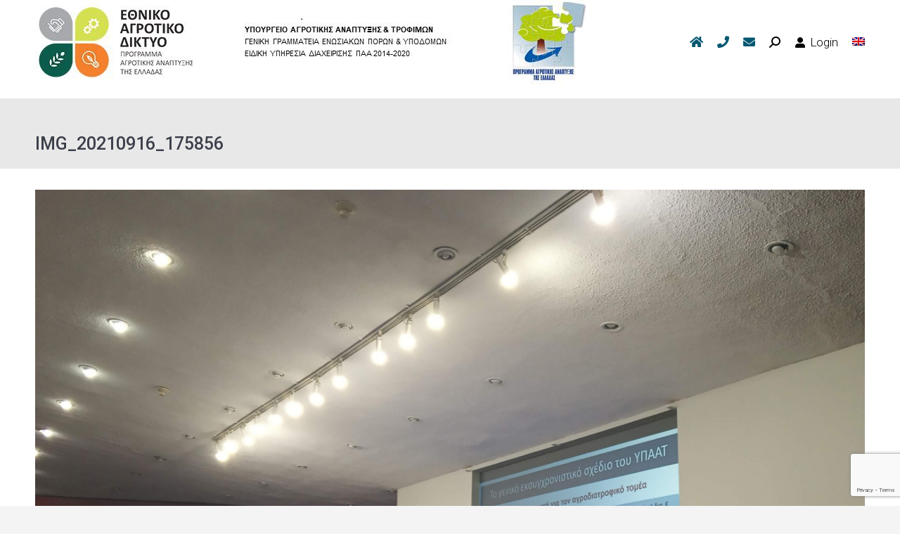

--- FILE ---
content_type: text/html; charset=utf-8
request_url: https://www.google.com/recaptcha/api2/anchor?ar=1&k=6LfI08QZAAAAANT--wY_UoPgBNZHJBXhQ4BOnAp2&co=aHR0cHM6Ly9lYWQuZ3I6NDQz&hl=en&v=PoyoqOPhxBO7pBk68S4YbpHZ&size=invisible&anchor-ms=20000&execute-ms=30000&cb=vw4k55md0oxv
body_size: 48709
content:
<!DOCTYPE HTML><html dir="ltr" lang="en"><head><meta http-equiv="Content-Type" content="text/html; charset=UTF-8">
<meta http-equiv="X-UA-Compatible" content="IE=edge">
<title>reCAPTCHA</title>
<style type="text/css">
/* cyrillic-ext */
@font-face {
  font-family: 'Roboto';
  font-style: normal;
  font-weight: 400;
  font-stretch: 100%;
  src: url(//fonts.gstatic.com/s/roboto/v48/KFO7CnqEu92Fr1ME7kSn66aGLdTylUAMa3GUBHMdazTgWw.woff2) format('woff2');
  unicode-range: U+0460-052F, U+1C80-1C8A, U+20B4, U+2DE0-2DFF, U+A640-A69F, U+FE2E-FE2F;
}
/* cyrillic */
@font-face {
  font-family: 'Roboto';
  font-style: normal;
  font-weight: 400;
  font-stretch: 100%;
  src: url(//fonts.gstatic.com/s/roboto/v48/KFO7CnqEu92Fr1ME7kSn66aGLdTylUAMa3iUBHMdazTgWw.woff2) format('woff2');
  unicode-range: U+0301, U+0400-045F, U+0490-0491, U+04B0-04B1, U+2116;
}
/* greek-ext */
@font-face {
  font-family: 'Roboto';
  font-style: normal;
  font-weight: 400;
  font-stretch: 100%;
  src: url(//fonts.gstatic.com/s/roboto/v48/KFO7CnqEu92Fr1ME7kSn66aGLdTylUAMa3CUBHMdazTgWw.woff2) format('woff2');
  unicode-range: U+1F00-1FFF;
}
/* greek */
@font-face {
  font-family: 'Roboto';
  font-style: normal;
  font-weight: 400;
  font-stretch: 100%;
  src: url(//fonts.gstatic.com/s/roboto/v48/KFO7CnqEu92Fr1ME7kSn66aGLdTylUAMa3-UBHMdazTgWw.woff2) format('woff2');
  unicode-range: U+0370-0377, U+037A-037F, U+0384-038A, U+038C, U+038E-03A1, U+03A3-03FF;
}
/* math */
@font-face {
  font-family: 'Roboto';
  font-style: normal;
  font-weight: 400;
  font-stretch: 100%;
  src: url(//fonts.gstatic.com/s/roboto/v48/KFO7CnqEu92Fr1ME7kSn66aGLdTylUAMawCUBHMdazTgWw.woff2) format('woff2');
  unicode-range: U+0302-0303, U+0305, U+0307-0308, U+0310, U+0312, U+0315, U+031A, U+0326-0327, U+032C, U+032F-0330, U+0332-0333, U+0338, U+033A, U+0346, U+034D, U+0391-03A1, U+03A3-03A9, U+03B1-03C9, U+03D1, U+03D5-03D6, U+03F0-03F1, U+03F4-03F5, U+2016-2017, U+2034-2038, U+203C, U+2040, U+2043, U+2047, U+2050, U+2057, U+205F, U+2070-2071, U+2074-208E, U+2090-209C, U+20D0-20DC, U+20E1, U+20E5-20EF, U+2100-2112, U+2114-2115, U+2117-2121, U+2123-214F, U+2190, U+2192, U+2194-21AE, U+21B0-21E5, U+21F1-21F2, U+21F4-2211, U+2213-2214, U+2216-22FF, U+2308-230B, U+2310, U+2319, U+231C-2321, U+2336-237A, U+237C, U+2395, U+239B-23B7, U+23D0, U+23DC-23E1, U+2474-2475, U+25AF, U+25B3, U+25B7, U+25BD, U+25C1, U+25CA, U+25CC, U+25FB, U+266D-266F, U+27C0-27FF, U+2900-2AFF, U+2B0E-2B11, U+2B30-2B4C, U+2BFE, U+3030, U+FF5B, U+FF5D, U+1D400-1D7FF, U+1EE00-1EEFF;
}
/* symbols */
@font-face {
  font-family: 'Roboto';
  font-style: normal;
  font-weight: 400;
  font-stretch: 100%;
  src: url(//fonts.gstatic.com/s/roboto/v48/KFO7CnqEu92Fr1ME7kSn66aGLdTylUAMaxKUBHMdazTgWw.woff2) format('woff2');
  unicode-range: U+0001-000C, U+000E-001F, U+007F-009F, U+20DD-20E0, U+20E2-20E4, U+2150-218F, U+2190, U+2192, U+2194-2199, U+21AF, U+21E6-21F0, U+21F3, U+2218-2219, U+2299, U+22C4-22C6, U+2300-243F, U+2440-244A, U+2460-24FF, U+25A0-27BF, U+2800-28FF, U+2921-2922, U+2981, U+29BF, U+29EB, U+2B00-2BFF, U+4DC0-4DFF, U+FFF9-FFFB, U+10140-1018E, U+10190-1019C, U+101A0, U+101D0-101FD, U+102E0-102FB, U+10E60-10E7E, U+1D2C0-1D2D3, U+1D2E0-1D37F, U+1F000-1F0FF, U+1F100-1F1AD, U+1F1E6-1F1FF, U+1F30D-1F30F, U+1F315, U+1F31C, U+1F31E, U+1F320-1F32C, U+1F336, U+1F378, U+1F37D, U+1F382, U+1F393-1F39F, U+1F3A7-1F3A8, U+1F3AC-1F3AF, U+1F3C2, U+1F3C4-1F3C6, U+1F3CA-1F3CE, U+1F3D4-1F3E0, U+1F3ED, U+1F3F1-1F3F3, U+1F3F5-1F3F7, U+1F408, U+1F415, U+1F41F, U+1F426, U+1F43F, U+1F441-1F442, U+1F444, U+1F446-1F449, U+1F44C-1F44E, U+1F453, U+1F46A, U+1F47D, U+1F4A3, U+1F4B0, U+1F4B3, U+1F4B9, U+1F4BB, U+1F4BF, U+1F4C8-1F4CB, U+1F4D6, U+1F4DA, U+1F4DF, U+1F4E3-1F4E6, U+1F4EA-1F4ED, U+1F4F7, U+1F4F9-1F4FB, U+1F4FD-1F4FE, U+1F503, U+1F507-1F50B, U+1F50D, U+1F512-1F513, U+1F53E-1F54A, U+1F54F-1F5FA, U+1F610, U+1F650-1F67F, U+1F687, U+1F68D, U+1F691, U+1F694, U+1F698, U+1F6AD, U+1F6B2, U+1F6B9-1F6BA, U+1F6BC, U+1F6C6-1F6CF, U+1F6D3-1F6D7, U+1F6E0-1F6EA, U+1F6F0-1F6F3, U+1F6F7-1F6FC, U+1F700-1F7FF, U+1F800-1F80B, U+1F810-1F847, U+1F850-1F859, U+1F860-1F887, U+1F890-1F8AD, U+1F8B0-1F8BB, U+1F8C0-1F8C1, U+1F900-1F90B, U+1F93B, U+1F946, U+1F984, U+1F996, U+1F9E9, U+1FA00-1FA6F, U+1FA70-1FA7C, U+1FA80-1FA89, U+1FA8F-1FAC6, U+1FACE-1FADC, U+1FADF-1FAE9, U+1FAF0-1FAF8, U+1FB00-1FBFF;
}
/* vietnamese */
@font-face {
  font-family: 'Roboto';
  font-style: normal;
  font-weight: 400;
  font-stretch: 100%;
  src: url(//fonts.gstatic.com/s/roboto/v48/KFO7CnqEu92Fr1ME7kSn66aGLdTylUAMa3OUBHMdazTgWw.woff2) format('woff2');
  unicode-range: U+0102-0103, U+0110-0111, U+0128-0129, U+0168-0169, U+01A0-01A1, U+01AF-01B0, U+0300-0301, U+0303-0304, U+0308-0309, U+0323, U+0329, U+1EA0-1EF9, U+20AB;
}
/* latin-ext */
@font-face {
  font-family: 'Roboto';
  font-style: normal;
  font-weight: 400;
  font-stretch: 100%;
  src: url(//fonts.gstatic.com/s/roboto/v48/KFO7CnqEu92Fr1ME7kSn66aGLdTylUAMa3KUBHMdazTgWw.woff2) format('woff2');
  unicode-range: U+0100-02BA, U+02BD-02C5, U+02C7-02CC, U+02CE-02D7, U+02DD-02FF, U+0304, U+0308, U+0329, U+1D00-1DBF, U+1E00-1E9F, U+1EF2-1EFF, U+2020, U+20A0-20AB, U+20AD-20C0, U+2113, U+2C60-2C7F, U+A720-A7FF;
}
/* latin */
@font-face {
  font-family: 'Roboto';
  font-style: normal;
  font-weight: 400;
  font-stretch: 100%;
  src: url(//fonts.gstatic.com/s/roboto/v48/KFO7CnqEu92Fr1ME7kSn66aGLdTylUAMa3yUBHMdazQ.woff2) format('woff2');
  unicode-range: U+0000-00FF, U+0131, U+0152-0153, U+02BB-02BC, U+02C6, U+02DA, U+02DC, U+0304, U+0308, U+0329, U+2000-206F, U+20AC, U+2122, U+2191, U+2193, U+2212, U+2215, U+FEFF, U+FFFD;
}
/* cyrillic-ext */
@font-face {
  font-family: 'Roboto';
  font-style: normal;
  font-weight: 500;
  font-stretch: 100%;
  src: url(//fonts.gstatic.com/s/roboto/v48/KFO7CnqEu92Fr1ME7kSn66aGLdTylUAMa3GUBHMdazTgWw.woff2) format('woff2');
  unicode-range: U+0460-052F, U+1C80-1C8A, U+20B4, U+2DE0-2DFF, U+A640-A69F, U+FE2E-FE2F;
}
/* cyrillic */
@font-face {
  font-family: 'Roboto';
  font-style: normal;
  font-weight: 500;
  font-stretch: 100%;
  src: url(//fonts.gstatic.com/s/roboto/v48/KFO7CnqEu92Fr1ME7kSn66aGLdTylUAMa3iUBHMdazTgWw.woff2) format('woff2');
  unicode-range: U+0301, U+0400-045F, U+0490-0491, U+04B0-04B1, U+2116;
}
/* greek-ext */
@font-face {
  font-family: 'Roboto';
  font-style: normal;
  font-weight: 500;
  font-stretch: 100%;
  src: url(//fonts.gstatic.com/s/roboto/v48/KFO7CnqEu92Fr1ME7kSn66aGLdTylUAMa3CUBHMdazTgWw.woff2) format('woff2');
  unicode-range: U+1F00-1FFF;
}
/* greek */
@font-face {
  font-family: 'Roboto';
  font-style: normal;
  font-weight: 500;
  font-stretch: 100%;
  src: url(//fonts.gstatic.com/s/roboto/v48/KFO7CnqEu92Fr1ME7kSn66aGLdTylUAMa3-UBHMdazTgWw.woff2) format('woff2');
  unicode-range: U+0370-0377, U+037A-037F, U+0384-038A, U+038C, U+038E-03A1, U+03A3-03FF;
}
/* math */
@font-face {
  font-family: 'Roboto';
  font-style: normal;
  font-weight: 500;
  font-stretch: 100%;
  src: url(//fonts.gstatic.com/s/roboto/v48/KFO7CnqEu92Fr1ME7kSn66aGLdTylUAMawCUBHMdazTgWw.woff2) format('woff2');
  unicode-range: U+0302-0303, U+0305, U+0307-0308, U+0310, U+0312, U+0315, U+031A, U+0326-0327, U+032C, U+032F-0330, U+0332-0333, U+0338, U+033A, U+0346, U+034D, U+0391-03A1, U+03A3-03A9, U+03B1-03C9, U+03D1, U+03D5-03D6, U+03F0-03F1, U+03F4-03F5, U+2016-2017, U+2034-2038, U+203C, U+2040, U+2043, U+2047, U+2050, U+2057, U+205F, U+2070-2071, U+2074-208E, U+2090-209C, U+20D0-20DC, U+20E1, U+20E5-20EF, U+2100-2112, U+2114-2115, U+2117-2121, U+2123-214F, U+2190, U+2192, U+2194-21AE, U+21B0-21E5, U+21F1-21F2, U+21F4-2211, U+2213-2214, U+2216-22FF, U+2308-230B, U+2310, U+2319, U+231C-2321, U+2336-237A, U+237C, U+2395, U+239B-23B7, U+23D0, U+23DC-23E1, U+2474-2475, U+25AF, U+25B3, U+25B7, U+25BD, U+25C1, U+25CA, U+25CC, U+25FB, U+266D-266F, U+27C0-27FF, U+2900-2AFF, U+2B0E-2B11, U+2B30-2B4C, U+2BFE, U+3030, U+FF5B, U+FF5D, U+1D400-1D7FF, U+1EE00-1EEFF;
}
/* symbols */
@font-face {
  font-family: 'Roboto';
  font-style: normal;
  font-weight: 500;
  font-stretch: 100%;
  src: url(//fonts.gstatic.com/s/roboto/v48/KFO7CnqEu92Fr1ME7kSn66aGLdTylUAMaxKUBHMdazTgWw.woff2) format('woff2');
  unicode-range: U+0001-000C, U+000E-001F, U+007F-009F, U+20DD-20E0, U+20E2-20E4, U+2150-218F, U+2190, U+2192, U+2194-2199, U+21AF, U+21E6-21F0, U+21F3, U+2218-2219, U+2299, U+22C4-22C6, U+2300-243F, U+2440-244A, U+2460-24FF, U+25A0-27BF, U+2800-28FF, U+2921-2922, U+2981, U+29BF, U+29EB, U+2B00-2BFF, U+4DC0-4DFF, U+FFF9-FFFB, U+10140-1018E, U+10190-1019C, U+101A0, U+101D0-101FD, U+102E0-102FB, U+10E60-10E7E, U+1D2C0-1D2D3, U+1D2E0-1D37F, U+1F000-1F0FF, U+1F100-1F1AD, U+1F1E6-1F1FF, U+1F30D-1F30F, U+1F315, U+1F31C, U+1F31E, U+1F320-1F32C, U+1F336, U+1F378, U+1F37D, U+1F382, U+1F393-1F39F, U+1F3A7-1F3A8, U+1F3AC-1F3AF, U+1F3C2, U+1F3C4-1F3C6, U+1F3CA-1F3CE, U+1F3D4-1F3E0, U+1F3ED, U+1F3F1-1F3F3, U+1F3F5-1F3F7, U+1F408, U+1F415, U+1F41F, U+1F426, U+1F43F, U+1F441-1F442, U+1F444, U+1F446-1F449, U+1F44C-1F44E, U+1F453, U+1F46A, U+1F47D, U+1F4A3, U+1F4B0, U+1F4B3, U+1F4B9, U+1F4BB, U+1F4BF, U+1F4C8-1F4CB, U+1F4D6, U+1F4DA, U+1F4DF, U+1F4E3-1F4E6, U+1F4EA-1F4ED, U+1F4F7, U+1F4F9-1F4FB, U+1F4FD-1F4FE, U+1F503, U+1F507-1F50B, U+1F50D, U+1F512-1F513, U+1F53E-1F54A, U+1F54F-1F5FA, U+1F610, U+1F650-1F67F, U+1F687, U+1F68D, U+1F691, U+1F694, U+1F698, U+1F6AD, U+1F6B2, U+1F6B9-1F6BA, U+1F6BC, U+1F6C6-1F6CF, U+1F6D3-1F6D7, U+1F6E0-1F6EA, U+1F6F0-1F6F3, U+1F6F7-1F6FC, U+1F700-1F7FF, U+1F800-1F80B, U+1F810-1F847, U+1F850-1F859, U+1F860-1F887, U+1F890-1F8AD, U+1F8B0-1F8BB, U+1F8C0-1F8C1, U+1F900-1F90B, U+1F93B, U+1F946, U+1F984, U+1F996, U+1F9E9, U+1FA00-1FA6F, U+1FA70-1FA7C, U+1FA80-1FA89, U+1FA8F-1FAC6, U+1FACE-1FADC, U+1FADF-1FAE9, U+1FAF0-1FAF8, U+1FB00-1FBFF;
}
/* vietnamese */
@font-face {
  font-family: 'Roboto';
  font-style: normal;
  font-weight: 500;
  font-stretch: 100%;
  src: url(//fonts.gstatic.com/s/roboto/v48/KFO7CnqEu92Fr1ME7kSn66aGLdTylUAMa3OUBHMdazTgWw.woff2) format('woff2');
  unicode-range: U+0102-0103, U+0110-0111, U+0128-0129, U+0168-0169, U+01A0-01A1, U+01AF-01B0, U+0300-0301, U+0303-0304, U+0308-0309, U+0323, U+0329, U+1EA0-1EF9, U+20AB;
}
/* latin-ext */
@font-face {
  font-family: 'Roboto';
  font-style: normal;
  font-weight: 500;
  font-stretch: 100%;
  src: url(//fonts.gstatic.com/s/roboto/v48/KFO7CnqEu92Fr1ME7kSn66aGLdTylUAMa3KUBHMdazTgWw.woff2) format('woff2');
  unicode-range: U+0100-02BA, U+02BD-02C5, U+02C7-02CC, U+02CE-02D7, U+02DD-02FF, U+0304, U+0308, U+0329, U+1D00-1DBF, U+1E00-1E9F, U+1EF2-1EFF, U+2020, U+20A0-20AB, U+20AD-20C0, U+2113, U+2C60-2C7F, U+A720-A7FF;
}
/* latin */
@font-face {
  font-family: 'Roboto';
  font-style: normal;
  font-weight: 500;
  font-stretch: 100%;
  src: url(//fonts.gstatic.com/s/roboto/v48/KFO7CnqEu92Fr1ME7kSn66aGLdTylUAMa3yUBHMdazQ.woff2) format('woff2');
  unicode-range: U+0000-00FF, U+0131, U+0152-0153, U+02BB-02BC, U+02C6, U+02DA, U+02DC, U+0304, U+0308, U+0329, U+2000-206F, U+20AC, U+2122, U+2191, U+2193, U+2212, U+2215, U+FEFF, U+FFFD;
}
/* cyrillic-ext */
@font-face {
  font-family: 'Roboto';
  font-style: normal;
  font-weight: 900;
  font-stretch: 100%;
  src: url(//fonts.gstatic.com/s/roboto/v48/KFO7CnqEu92Fr1ME7kSn66aGLdTylUAMa3GUBHMdazTgWw.woff2) format('woff2');
  unicode-range: U+0460-052F, U+1C80-1C8A, U+20B4, U+2DE0-2DFF, U+A640-A69F, U+FE2E-FE2F;
}
/* cyrillic */
@font-face {
  font-family: 'Roboto';
  font-style: normal;
  font-weight: 900;
  font-stretch: 100%;
  src: url(//fonts.gstatic.com/s/roboto/v48/KFO7CnqEu92Fr1ME7kSn66aGLdTylUAMa3iUBHMdazTgWw.woff2) format('woff2');
  unicode-range: U+0301, U+0400-045F, U+0490-0491, U+04B0-04B1, U+2116;
}
/* greek-ext */
@font-face {
  font-family: 'Roboto';
  font-style: normal;
  font-weight: 900;
  font-stretch: 100%;
  src: url(//fonts.gstatic.com/s/roboto/v48/KFO7CnqEu92Fr1ME7kSn66aGLdTylUAMa3CUBHMdazTgWw.woff2) format('woff2');
  unicode-range: U+1F00-1FFF;
}
/* greek */
@font-face {
  font-family: 'Roboto';
  font-style: normal;
  font-weight: 900;
  font-stretch: 100%;
  src: url(//fonts.gstatic.com/s/roboto/v48/KFO7CnqEu92Fr1ME7kSn66aGLdTylUAMa3-UBHMdazTgWw.woff2) format('woff2');
  unicode-range: U+0370-0377, U+037A-037F, U+0384-038A, U+038C, U+038E-03A1, U+03A3-03FF;
}
/* math */
@font-face {
  font-family: 'Roboto';
  font-style: normal;
  font-weight: 900;
  font-stretch: 100%;
  src: url(//fonts.gstatic.com/s/roboto/v48/KFO7CnqEu92Fr1ME7kSn66aGLdTylUAMawCUBHMdazTgWw.woff2) format('woff2');
  unicode-range: U+0302-0303, U+0305, U+0307-0308, U+0310, U+0312, U+0315, U+031A, U+0326-0327, U+032C, U+032F-0330, U+0332-0333, U+0338, U+033A, U+0346, U+034D, U+0391-03A1, U+03A3-03A9, U+03B1-03C9, U+03D1, U+03D5-03D6, U+03F0-03F1, U+03F4-03F5, U+2016-2017, U+2034-2038, U+203C, U+2040, U+2043, U+2047, U+2050, U+2057, U+205F, U+2070-2071, U+2074-208E, U+2090-209C, U+20D0-20DC, U+20E1, U+20E5-20EF, U+2100-2112, U+2114-2115, U+2117-2121, U+2123-214F, U+2190, U+2192, U+2194-21AE, U+21B0-21E5, U+21F1-21F2, U+21F4-2211, U+2213-2214, U+2216-22FF, U+2308-230B, U+2310, U+2319, U+231C-2321, U+2336-237A, U+237C, U+2395, U+239B-23B7, U+23D0, U+23DC-23E1, U+2474-2475, U+25AF, U+25B3, U+25B7, U+25BD, U+25C1, U+25CA, U+25CC, U+25FB, U+266D-266F, U+27C0-27FF, U+2900-2AFF, U+2B0E-2B11, U+2B30-2B4C, U+2BFE, U+3030, U+FF5B, U+FF5D, U+1D400-1D7FF, U+1EE00-1EEFF;
}
/* symbols */
@font-face {
  font-family: 'Roboto';
  font-style: normal;
  font-weight: 900;
  font-stretch: 100%;
  src: url(//fonts.gstatic.com/s/roboto/v48/KFO7CnqEu92Fr1ME7kSn66aGLdTylUAMaxKUBHMdazTgWw.woff2) format('woff2');
  unicode-range: U+0001-000C, U+000E-001F, U+007F-009F, U+20DD-20E0, U+20E2-20E4, U+2150-218F, U+2190, U+2192, U+2194-2199, U+21AF, U+21E6-21F0, U+21F3, U+2218-2219, U+2299, U+22C4-22C6, U+2300-243F, U+2440-244A, U+2460-24FF, U+25A0-27BF, U+2800-28FF, U+2921-2922, U+2981, U+29BF, U+29EB, U+2B00-2BFF, U+4DC0-4DFF, U+FFF9-FFFB, U+10140-1018E, U+10190-1019C, U+101A0, U+101D0-101FD, U+102E0-102FB, U+10E60-10E7E, U+1D2C0-1D2D3, U+1D2E0-1D37F, U+1F000-1F0FF, U+1F100-1F1AD, U+1F1E6-1F1FF, U+1F30D-1F30F, U+1F315, U+1F31C, U+1F31E, U+1F320-1F32C, U+1F336, U+1F378, U+1F37D, U+1F382, U+1F393-1F39F, U+1F3A7-1F3A8, U+1F3AC-1F3AF, U+1F3C2, U+1F3C4-1F3C6, U+1F3CA-1F3CE, U+1F3D4-1F3E0, U+1F3ED, U+1F3F1-1F3F3, U+1F3F5-1F3F7, U+1F408, U+1F415, U+1F41F, U+1F426, U+1F43F, U+1F441-1F442, U+1F444, U+1F446-1F449, U+1F44C-1F44E, U+1F453, U+1F46A, U+1F47D, U+1F4A3, U+1F4B0, U+1F4B3, U+1F4B9, U+1F4BB, U+1F4BF, U+1F4C8-1F4CB, U+1F4D6, U+1F4DA, U+1F4DF, U+1F4E3-1F4E6, U+1F4EA-1F4ED, U+1F4F7, U+1F4F9-1F4FB, U+1F4FD-1F4FE, U+1F503, U+1F507-1F50B, U+1F50D, U+1F512-1F513, U+1F53E-1F54A, U+1F54F-1F5FA, U+1F610, U+1F650-1F67F, U+1F687, U+1F68D, U+1F691, U+1F694, U+1F698, U+1F6AD, U+1F6B2, U+1F6B9-1F6BA, U+1F6BC, U+1F6C6-1F6CF, U+1F6D3-1F6D7, U+1F6E0-1F6EA, U+1F6F0-1F6F3, U+1F6F7-1F6FC, U+1F700-1F7FF, U+1F800-1F80B, U+1F810-1F847, U+1F850-1F859, U+1F860-1F887, U+1F890-1F8AD, U+1F8B0-1F8BB, U+1F8C0-1F8C1, U+1F900-1F90B, U+1F93B, U+1F946, U+1F984, U+1F996, U+1F9E9, U+1FA00-1FA6F, U+1FA70-1FA7C, U+1FA80-1FA89, U+1FA8F-1FAC6, U+1FACE-1FADC, U+1FADF-1FAE9, U+1FAF0-1FAF8, U+1FB00-1FBFF;
}
/* vietnamese */
@font-face {
  font-family: 'Roboto';
  font-style: normal;
  font-weight: 900;
  font-stretch: 100%;
  src: url(//fonts.gstatic.com/s/roboto/v48/KFO7CnqEu92Fr1ME7kSn66aGLdTylUAMa3OUBHMdazTgWw.woff2) format('woff2');
  unicode-range: U+0102-0103, U+0110-0111, U+0128-0129, U+0168-0169, U+01A0-01A1, U+01AF-01B0, U+0300-0301, U+0303-0304, U+0308-0309, U+0323, U+0329, U+1EA0-1EF9, U+20AB;
}
/* latin-ext */
@font-face {
  font-family: 'Roboto';
  font-style: normal;
  font-weight: 900;
  font-stretch: 100%;
  src: url(//fonts.gstatic.com/s/roboto/v48/KFO7CnqEu92Fr1ME7kSn66aGLdTylUAMa3KUBHMdazTgWw.woff2) format('woff2');
  unicode-range: U+0100-02BA, U+02BD-02C5, U+02C7-02CC, U+02CE-02D7, U+02DD-02FF, U+0304, U+0308, U+0329, U+1D00-1DBF, U+1E00-1E9F, U+1EF2-1EFF, U+2020, U+20A0-20AB, U+20AD-20C0, U+2113, U+2C60-2C7F, U+A720-A7FF;
}
/* latin */
@font-face {
  font-family: 'Roboto';
  font-style: normal;
  font-weight: 900;
  font-stretch: 100%;
  src: url(//fonts.gstatic.com/s/roboto/v48/KFO7CnqEu92Fr1ME7kSn66aGLdTylUAMa3yUBHMdazQ.woff2) format('woff2');
  unicode-range: U+0000-00FF, U+0131, U+0152-0153, U+02BB-02BC, U+02C6, U+02DA, U+02DC, U+0304, U+0308, U+0329, U+2000-206F, U+20AC, U+2122, U+2191, U+2193, U+2212, U+2215, U+FEFF, U+FFFD;
}

</style>
<link rel="stylesheet" type="text/css" href="https://www.gstatic.com/recaptcha/releases/PoyoqOPhxBO7pBk68S4YbpHZ/styles__ltr.css">
<script nonce="9HmBULcpbUICJ_pF73b8Kg" type="text/javascript">window['__recaptcha_api'] = 'https://www.google.com/recaptcha/api2/';</script>
<script type="text/javascript" src="https://www.gstatic.com/recaptcha/releases/PoyoqOPhxBO7pBk68S4YbpHZ/recaptcha__en.js" nonce="9HmBULcpbUICJ_pF73b8Kg">
      
    </script></head>
<body><div id="rc-anchor-alert" class="rc-anchor-alert"></div>
<input type="hidden" id="recaptcha-token" value="[base64]">
<script type="text/javascript" nonce="9HmBULcpbUICJ_pF73b8Kg">
      recaptcha.anchor.Main.init("[\x22ainput\x22,[\x22bgdata\x22,\x22\x22,\[base64]/[base64]/[base64]/bmV3IHJbeF0oY1swXSk6RT09Mj9uZXcgclt4XShjWzBdLGNbMV0pOkU9PTM/bmV3IHJbeF0oY1swXSxjWzFdLGNbMl0pOkU9PTQ/[base64]/[base64]/[base64]/[base64]/[base64]/[base64]/[base64]/[base64]\x22,\[base64]\x22,\x22eBVAw44DwpPDlMO0wptKT08hw7UNSHLDg8KuVw4TeFlSXlZtbTBpwrFKwqLCsgY4w7QSw486wocew7Yaw7kkwq8Lw6fDsATCkCNWw7rDukNVAxYgQnQYwrF9P3M3S2fCocOXw7/[base64]/Dk8O+w63DisK3w77DpB4FK2IsH8O/XBLDuiDCn1sUUmEFTMOSw5PDusKnc8KDw6YvA8KgMsK9wrAPwrIRbMKyw4cQwo7ChkoyUUEawqHCvVLDqcK0NUXCpMKwwrEKwpfCtw/Dow4hw4IwBMKLwrQuwrkmIGXCgMKxw70XwoLDrCnCjGRsFm/DksO4JycGwpkqwpRkcTTDvDnDusKZw50yw6nDj08tw7UmwrFpJnfCsMK+woAIwo8GwpRaw6FPw4xuwo0wcg8wwoHCuQ3DlMKDwobDrm8KA8Kmw7fDhcK0P3Y8DTzCtsKdeifDhcOfcsO+worCjQF2JcKrwqYpDcOcw4dRasKnF8KVfVdtwqXDh8OCwrXChXU/wrpVwpnCqSXDvMK8dUVhw4RBw71GJhvDpcOnSFrClTs7wp5Cw74UZcOqQhQTw5TCocKXDsK7w4Vhw4R5fzgDYjrDlVs0CsOjZSvDlsOxcsKDWV4VM8OMBMO+w5nDiDnDi8O0wrYkw6JbLGNfw7PCoBAPWcObwr8DwpLCgcKlJVU/w6TDoixtwoDDuwZ6KlnCqX/DgsOuVkt3w5DDosO+w4ACwrDDu23ClnTCr03DvmInHAjCl8Kkw7p/[base64]/w6PDsXnCkcK+DULCp8OuLcKEwqM7G8KAQsOsw4USw7w7ISPDoBTDhHINc8KDO3bCmBzDnl0aewVKw70Nw6xKwoMfw5rDmHXDmMKow7QTcsK2GVzChjUJwr/DgMOhTntbUMO8B8OITlTDqsKFLyxxw5kYOMKcYcKNOkpvCsOdw5XDglFxwqspwqjCtmfCsS3CsSAGaVrCu8OCwoPDscOMQ23CpcOacCQ2G1ELw6zCq8KDTcKXGQrCrcOkPwFvSyRew4w/[base64]/DgAhZUsKdWGPDkQ5dMsKaw4w3w6l2acKuUDVgw4TCvCVSfjQrw6vDvsKvDQnCpMO6wqrDscOmw64zC0JTw4vCv8K7w4JoF8OTw5bDn8KsH8KTw5rCh8KUwobCnmk2G8KSwpZvw4hAIMKhwpzDgcKWOwfCscOyfxDCqsKGBBXCq8KHwo3CkyzCqxTDsMO/wrVyw5fCq8OqBUzDuQ/CnGLDqcO2wrvCjT/Dlk9Vw4g2DMOYWsOaw4TDoifDujDDvD7DmD8rA30nwrIBwpjDhFhtcMKydMKEw65ReGgKwoojK13DmSrDqsKIw7fDj8KVwpknwo9yw59gcMOHwrAQwqDDrsKhw6UEw7XCsMKeWMO/[base64]/Dq8KOwofCkRTCosOHQE7Do0DCijrCuTpwJsKaPMKzPcKMdMKGwoVyTMKFEm18woMPJMK6w7bCl0s8ITxPVWVhwpbDhMKXwqEobsOzYxcUa0Z2QcKzPF5GAxd4JgR5wos2bsOXw6cCwrbCncOrwo5EYxhvMMKmw5Zbwo/[base64]/cBDDncKTLn/DmcKwaW7DtQLDn8OZDQ7CtwnDhsKswq9IXsOuME9Xw7FlwoXCo8Kaw6hQKSkaw5/[base64]/wq9qPsOPwpDCmyvCvcOeTQvCo2AaT1NpY8KMUcKUUBTDpAVYw5hGJQHDocK9w73ClsOhPS8uw5jCtWdPTSXChMKrwqjCkcOow6vDqsKowqbDs8OVwphgbUjCkcK5OHxyIcOJwpMGw6/DhcKKw6XDh0/DmcKRwpPCvsKAw40hZcKZdXrDtsKrdMKCGcOfw77DmSdKw4t6woAsEsK0Lg3Dq8Kzw5rCryDCv8OTwpbCu8OvTg8yw6/[base64]/CjsKywrTDm8Ohw47Cl8OVFMOSw4bDusK5MsK9D8OTwoYCAQrCkVl1N8K+w7DDt8OtacKAC8Knw5MiPR7CpQrDu25JGlcsbXtUYn8pwoJEw6QawqnCosKBA8Knw5HDoWZkJHMFDMKHai3DrcK0w7LDvcK4c3XChcO3N2HClMKHGirDgD1owqbCoHM/[base64]/DqVUwK8KkdMOYWxvCpMO9wpZIKFfDmH8AQcK3w6HClcKZMsOqE8OzKsKzw6DCoUvDpjPDvcKoK8KGwox/w4PDrztOSGTDuTjClVZqdFtVwoLDnn/DvMOlL2XCmcKlfMOGTcKhb2PCusKnwr7Dv8O5JhTCsUjDqUQ/w5rCpsKtw5jCo8KAwr42ZSPCpsO4wphUNsOAw4PDsw7DhsOIwoXDjlRaGcONw4sTNMK+wpLCnllzUnfDhlJvwqbDssKEwo83WTPCjDl4w6DCpkIHPx3Dq1xpa8OOwoB/A8O2Ny1+w43DsMO1w5jDpcOXwqTDuzbDjcKSwrDDjXTCjMOdw73Ci8Omw7RcOGHCmsOQw77DksOPAxE9Im3DkcObw6Q3cMO3XMODw7dTScKGw5x/w4TDv8O5w5/Dh8KtwpnCmXvDqCLCtX7DjMOJCcOLX8OvdcOowonDtsOhFVHCtWhCwrsDwrIVw6vCncKDwr9Swr/Csyg2fmJ5wpwJw4LDiinCk21YwpfCmit8dlzDvVN6woLCshbDucOKXUdAA8O5w7PCjcK2w749HMKvw4TCuBHCtwbDjn45wqVdcWJ5w5hFwqZYwoYxB8OtcC/[base64]/CtizDmlM5NcOZwr3CqRoUw5LCvDk4w71Xw50aw5APEELDnyPCl27Di8OpRsKvCsKNw4/CicK0woYVwofDosOnP8O/w75zw6FDUQ0dCAoawrzDnsKJJBfCosOaT8KCVMOeDV7CkcOXwrDDkVQJcyHDrsKUesOcwpV4GDPDqF9Ewp/[base64]/[base64]/woHDgcKhLhDCpmLCl1tOEMOqecKAK3teEVjDkhsXw78yworDlVsTwqkfw6V9QDXDv8KwwpnDu8OOUcO+M8Ovc1PDgErCmVXCjsKXLmbCv8OJFBUXwpPDoE/[base64]/DgsO/acOgGMOXZB3Dg8KywojDs8KOwo/DtcK4IBbDqRBowoUPS8KCJcOCZD7Cjid5f0ECwq7DhhQbfxM8W8KUEsOfwoQHwqAxe8KgJW7DmUzDtcOASWPDrE07J8Kiw4XDsCnDhcO8w79ZYkDDlcK3w5jCrQMww6TCqW7DsMO1wo/ChibDtQnDh8KUw5cuCcOQPcOqw6ZlRg3CmRI5N8Kvwqxww7rDkGPDlB7CvMOBwpfCiEzCqcK/w6fDpcKtYGFBIcOcwo7DscOIT3/DknPCnsOKBVjCkcOlUsOjwrnDqk3DrsO1w63CuyF/w5kKw5rCjsOjwoDChmtKZT/[base64]/w4rDqsKHfE/[base64]/DuMKcNyorwqTDtsOMwq/Csi7CqsORBTp/wo19Yks3wpjDhzc+w5pWw54mQMKnN3wewrFIBcKLw7QXAMKBwrLDlcOYwoI+w57Cr8OpGcK/wo/DpMKRYMOAXcKBwoYywrLDrwRmDH/CoRQTOxrCisKfwpDChMOYwofCh8KcwqnCoVM/w4TDhcKKwqTDgT9MNcO1eS4oWjvDj2zDh0bCssKWWcO7awNOIsObw4pBTsORJcOjwq9NE8K/w4TCtsKUwogFGlIqZS8TwrPDiSQ8McK+I03Dh8OOamzDqQrDh8OLw7p+wqTDl8ODwoBfbMObw58Ww4zCn0/CgMOgwqELScOEeRzDqMOHZCVJwqttYGvCjMKzw5LDicOewoZGdsKsOXw4w6wiwrp3w73DrWMDbsOPw5zDo8OBw4LCsMK9wrTDgFo8wqHCj8Ofw5MoD8K9w5Bnw57DrWPCucK7wo/CqSQAw7BfwqzCpw7CsMO/w7hlesOfwoDDncO6f17CtkJYwpbChzJWKsOMw4kDaF7Cl8KvWH3DqcOIUsKcSsODJsKLeijCocOWw5/CtMKWw7fDuHJLw511w4p+wpEPE8KkwpIBH0zDlsO1Z1PCpDoHBTEnCCzDmcKXw6DCtMOHw6jCtX7Dn0hGOw/Dm0NLDsOIw7DDnsOnw43DnMOUBcKtcjjDmcOgw5gPw6s6CMO7CcKeVsK6wrlGJQBKacKYBcOtwq/CkWxJIUbCosOAOBFtWMKqZ8OZJSFsFcOYwo96w68UMErCh2sRw6nCoTdRIhFGw7LDnMKcwpMSOQ7DpcO6wq8TYVYKwrotwpYtKcK5NB/Cl8Onw5jCsEMQVcOXwoM/w5MEQMOIfMOXwo48TUIFBcOhwrzDrRTDny4HwokJw4nDvcK+wqt7a1DDo21qwpAswo/Dn8KebEc3wrnCuWwBCxtOw7fCkMKZdcOqw6TDpsOmwpnDosK8w6AHwp9CPyt8UsOswofDuQh3w6/[base64]/CqFYCJmvCjsOBwrkAw5LCsgjCh8Opw57Cp8KrIEQtwoQTw74sMcK5XMK8w6TDucOtwoPCnMO9w4omUGnCmnlAKk1Iw41mPsOfw5VmwqhBwp3DmcK5M8OmBi/Cq0fDhFrCkcOSaVoWw5/CqsOJCnvDv1wVwq/CtsKjw53Du1QTw6ULAXfCvMK9wplbwoRowq8TwpfCqRvDiMOufinDvndUGynDj8Oyw7fCmsK9Mlh8wp7DgsOSwqR8w60iw5d/[base64]/ZkpFZ0PDu8ONw50jwoQew7UvYsOlwqDDuid9woobTU5Ow7Jvwr5dAMKDZsOPw4LCksOhw55Sw4fCpcO9wrrDq8O8VzbDuwXDsyE/bBwjHAPCkcOOZ8KCWsKLE8OvIcO1OsO5M8Ofwo3CgVpzFcK6TlNbw5rCkQDDkcKrwrnCj2LDvU4tw5Fgwq3CukEdwrvCscK5wpHDi0/DhnjDlSPCgEM0w67CgVYzKMK2VRnDi8O2RsKuw7HCk3AwaMKgNVDDtTnCpjMrwpJdw7LCqXjDqHLCrQnCohdZEcOzJMKLfMOAS0fCksO8wp19woXDiMOdw4HDocO7wrPCksK2wr3DlMKowpsKf1ooQHPCg8ONSWV7w542w4Yxw4DCmRHCvMK+O2XCriTCu3/CqGpfRCPDvCZxWGwpwocVwqcPRR3DicOSw5rDiMOsHi16w6tmGsK1wocLw4YCDsK7w77CrE8iw6lywr/DmQluw5FpwoLDri/DsnzCsMOIwrvCv8KWOcKpwpjDknwvwoE/wplswqJMf8OCw4lOFFd9BQXDk0HCk8OEwrjCph/DjsKpNAHDmMKcw5jCo8Onw5LDp8KZwoR7wqw/[base64]/[base64]/w5giwq3Dsm4zN0jCusO8SHMjw5HCrcKLwrTClGvCtsOENW4wOUIpwqoEwqHDpw3Cv39/[base64]/TmnDmsKZwoxaw50TFsKhVsKfPgNfwqMWw6xQw6AMw7UGw7M/wrbDmsKSDsKsfMOewpYnasKcQsO/wpZywqbCt8KKw7vDrGzDkMK4eAQ5e8Kyw5XDtsOBMsOOwpzClgU2w44Tw6sMwqzCqmjDj8OmUMOtVsKQe8ObIsOvPsOrw7/CjXLDusOPw4XCtFXCrFbCpSnCvRjDlsOLw41QKcO9LMK/DMKPwohcw59Cwpcow6lww6Aswq8YJCBtIcKawpMRw73Ciy0RH2otw6HCu04Jw7g+wp4ywpfCjcKOw5rDiip5w6w5OMKLEsKjS8KwQsKxS1/CoT9BeiJUwqfDoMOLYcOdICfClsK2WcOUw4dZwrzCgVzCr8Omwq/[base64]/LnVfwqnDlS/CoMK8w7w0wrJVSVDCmsOzZ8OQVAsqJMOyw43CkWbDlknCv8KZfMOtw6dlwpHCuyYsw6EjwqnDvcObbD0/[base64]/Cjw56wr1ow6nDumldPBc8acO1WhVMw7/[base64]/ZWjCgC7CrTnCrnnCjMOuY8KIwrlEJ8K9RMO5w7VLX8Omwp5GGMK+wqhiHTjDmcK2J8KiwpR5wrR5PcKCwprDr8OcwpPCrcOAeiYuc3oTw7EPEwrDpj4nw4rDhXofdmXCmcKRLxQrEHLDr8O4w50zw5DDjxnDvljDnw/CvMO/VkUrLEkOaGgcS8Kbw65JAy4mTsOAVsOTSsOIwopgVVI5EyFtwobDnMOxXFJlGDrDlsOjw6Znwq7DmRZGw7QkVj8SfcKFwpAhGMKKHWdlwqrDm8KDwqk2wq4Bw40jLcOxw57DncO0BMOoeU0Xw77CvsO7w7fDln/DqjjCg8KeY8OeF2Mkw4HDmsK2wqo/SWdQwpvCu2DCgMObRcK4wrRPWCLDojLCq3pSwoBPJxVFw7wCw6XDg8OGOFDClQDCg8OtTzHCuQzDq8OJwoh/wqjDk8OkNGHDr3s4MDvCtcO8wpvDp8OIwrdZTsOcScK4wq1BWRkcf8OTwpwAw5JZOzciIh9KX8K8w5dFIRcgCUXCjMOHf8K/w4/Dux7DuMK7TWfCljLCpC97TsOrwrwFw6zCoMOFwrJvw4cMw7I0LzsPITlTblfCo8KQUMK9YHc2I8OywocFYcOsw5o+YcKOXAcTw5oVEMOHwq7DucOCUk0kwoxLwrXDnibCucOywp97LzrDpcK7w4LCsnBzIcKUw7PDslHDksOdw6Q8w41CZwzCpcK4w7fDmX/CgcOBcMOaEixMwqvCqWIgSQwlwqBVw7jCssOSwrzDg8OqwoXDrmrCgsOxw7kcw6Y/[base64]/CoDNIccOJw5UowofDkD7CtMOjGcKgPsOMKHnDhDDCvcO8w4nClCwOecKIw4PCkcOzTFXDpMO5wr8MwoLCnMOKTsOQw7rCssK1wrXCrMOhw7XCmcOwf8O5w5/DoGhmEmnCmsK7w4rDsMO1Jz4nHcKOZwZtw6Myw7jDuMOswqnCsXfCqE4Rw7hNK8KID8K2W8KLwqERw4TDhlEbw4lCw6LCvsKSwqA+w6pAwqTDnMOwRToswo9qLsKcWcOudsOxWyvDjy0mU8K7wqzCiMOjwr8IwpYewphFw5t/[base64]/W0ZvbsKrV8K3HsOnw4HChsO2wqDCg8KhBkY+w50WCcKrwoLCu3doeMKfBsKhVcOLw4nCg8Kxw7LCrT4SQcOvbcKpajxQwqDCoMOxC8K5aMKoQ1Idw6nCvD0oOVczwp3CsSnDi8Oqw6XDoHbCsMOsJjvCoMKsGsK6wq7CuApST8K7K8OEeMKjHMOYw7jCng/DpMKtISYwwqEwNsOsCG0GJMKYBcOAw4fCo8KVw7TCmMOYKcKfcBNCw4PCocKtw7duwrDDrWLCkMODwr/CtgfCvT/Ct3dxw5vCmXNYw6HCmQzDt2BFwpPDmmbCn8ONEQDDnsKkwo9gKMOrPn9oBcKkw4k+wo/Dg8KSwpvCvAleLMOJwpLDocKHwodgwro3ecK6VFfDrULDmsKVwp/CqMKRwqRiw6vDj1/CvA/CiMKZw4JLSmlKW37CjHzCqAzCq8OjwqzDmMOSJsOOQMOpwpsvO8KRw4pnw6t7w5puwqV5YcOTw4HCkxnCuMKBbDkzDsOGwq3DpnwOw4FMccOQFMOxTCPDg0NDK0HCmm14w4QwfsKsAcKjwrnDsn/[base64]/CiBPCgHJ2w4FTD8KUw7XDjcOyw4pGSsOLw7jCmlDCtlIOe0Q6w6A9LlzCr8Kvw51DKShqVXcjwotgw5geJ8KqPS15wq88wqFCZCPDrsOVwoVrwp7DpkpuBMOLXH5tasO+w5HDvMOCcsKZQ8OffcK9w5U7FGxMwqJvPXHCvzLCkcKfwrEXwrM1wq8kDlzCgsO/cy4fw4nDhcKQwqEMwovDtsOnw5VYby58w58Qw7rCocK+eMOhw75xccKew49nBMOMw6NkKBfCt2XCvQjCtcKCU8OOw7/DlRcmw4cPw5svwrBAwrdgw5V6wp0vwo/[base64]/DgcKUwowUWMKTWUjDtTjDosOYXsOMWiLDvUDDvCHDvzbDnsK7Gz9nwpRcw7LDhcKFw5bDtkXCgcOcw7HCq8OQJzPDvwrDhcOxBsKYQMOWVMKOUsKSw6DDmcOaw5VPeGDDrADCvcKSEcKVwqbClsKPE2QaAsO6w651LjA6wok4NBjCncK4GsKdwpZMfsK+w6Iow5/DgcKUw7vDqsOrw6XDqMK5DknDuDklwpLCkSvCtyPDn8K3Q8OWwoNSMMO3wpJ+SsO6wpdoUkBTw49Jw7HDksKpwrDDqcKGHBYODcOkwq7CsDnCk8KDGsOkwoPDg8OhwqjCtAfDuMOmwrFYIMOUI2cMJsO8L1vDjX8rU8O/F8KGwoxlI8OUw53CjRMNMAQDw7hyw4/Ds8O6wpDCtMKgfSlOasKow5Q/wo3CoghkcMKhwofCqsK5PWBZMMOEw7lYwo/CusKAMATCm1nChsO6w4F2w7LChcKtaMKWMy/DkMOcVm/CqcOawq3ClcKnwq5iw7nCqsKYVsKLQcKbK1DCmsOTaMKRwpMBPCxcw6PDuMO6H34nPcOVw6UewrDDuMOGN8OEw68lw7oaY1IXw6BWw7x6cw1fw54KwqDCgsKawqzClsO+TmTCuETDrcOiw5s6wp1zwqUJw4w7w6Bkwr/CrMO6PsOQZcOZLUU7w53Cn8Kuw7TCicK4wo5kw6TDgMOxaxZ1L8K6PMKYBVkaw5HDusOresK0YCopwrbCvnHCtjVXAcK0CC8SwqLDnsKcw4LDvBkowp8Kw7/Cr1vCiT7Cj8O9woDCkwt/T8K9wr/CrSXCtScfw5JRwr7Dl8OTLyRcw4EYwqTDrcOIw4ZSJm/DkcOmNMOkLsKjMGoDbi0RBMKfw4UYD1PCt8KFa8K+TMK8wpLChcORwo1TP8KNK8KYIUVQbMKBdsOFB8Omw4IICcOTwobDj8OXXWvDoXHDrcKwFMK3w4g2w6/Dj8OYw4LCm8OpKV/CuMK7GmDCh8Oyw5jCjcKaXmrDo8KtcMKrwokGwozCpMKUQjPCp2JZRMKbwrHCoBrDpFZXdGfDj8OSWE/Ck3rCksOZLyk9HWTDuBzCp8KxfhjDh0zDkcO+WsO5w58Jw7rDo8Owwo5yw5DDngkTwqTCh0/CsgbDs8KJw7Imb3fChMOew7jDnA3DqMKJVsOGwrkPecKYSTPDocK6wqjDmhnDrmVkwoRpSHc4W34mwp5Fw5fCs3x2E8KSw7xBW8K9w4LCicOzwp/[base64]/Dk8KewpI1w5JsN1xZwpMFC3pMW8KfwofDqQ/[base64]/CmWt6LDXDiMOMNMKSXGIQVFjCq8ORNUDCqH3CiWPDpWc6wprDpMOuYcKvw7TDtMOHw5LDtFoIw5jCsQ7DniDCkgNgw78Vw7zDpMOEwrzDtMOcZMKnw7rDhcOhwpzDinRDQgTCncKATMO6wqF9S3tnw5ZWCEjDqMOdw7jDgsKOOFvCgiPDvW/CmMK7wqsFTXLDrcOLw69CwoTDpmgdBMO6w4UVKUzDjH9bwrDCvsOlBsKMVsK4w4kcT8O3w6DDp8OnwqJJTcKTwp7Dhx47H8KXwojDiUvCvMOUCmQKVMKCccKyw4QoN8K3wppwbEQewqgmw5gpwpzDlw7DgcOEFHMIw5Y4w64Fw5s9w5lWZcKZYcKrFsKDwqQ5wollwq/DoElMwqBNw6rCqCfCihUFdDE9w41/[base64]/[base64]/w74oFcK8woPCuGFDw5VebcKRw48Jwrw6TChMwoZNCTIpNh7CpcOGw58xw6/CsFtJBcKlb8KFwrhFXTvCgiJdw7UQA8KtwpJGAkzDtsKBwrcYYUgkwo3CrF4TCVwZw6NUVMKiCMO3FnIGdcK7Nn/CnmvCn2R3PjEGCMKIw5PDtlBOw6R7NFkGw75yaknDvzjCo8OTN0cFN8KTGMOBw5NhwrHCh8KuJzJvw7HDnw5Kw5lePsOxKDoGRDA1UcOzw43Du8O5wqTCmsK5w6xbwrsBbz3DocOATkPCl21ZwrdcLsKIwozDi8OYw7nDnsOdwpMkwrcmwqrCm8KbN8O/wpPDkws8aF/[base64]/[base64]/[base64]/CtsOYNMOPwrptw7Yfw5bDpcKtw7QyworDicKGSsOiw75ow6cXPsKjDwbCgizCuW8WwrfDvMKXCXjCqWs6bUnCm8KRMcKJwp90wrDDh8OJAncMAcOjZVNKYsK/TVLDp39dw5nCkzQwwprCi0jCqTYow6cYwrfDt8KlwobCmAB9bMOobsOIYBkBATDDjB3Dl8KrwrnDg25jw47DhsOvC8KBKcKVQ8KnwpPCkD3CjMOnw4Jjw69nwo/DtA/CuT8SN8OFwqTDosKUwo8EOcK+wo3Cn8ORGi/DhxrDswTDv18cdlHDpcOzwo9QAjrDgVNWBV8mwq1iw57CgS1YUMOJw6N8e8KcZw4sw7gqU8KXw7wYwq5vPSBuYsOow71raUXCsMKSOcKSw6sFP8Olw4EsVnfDkXvCmh3DvRLDmjQdw6A+acOvwrUCwpoDNk3CvcOvKcKrwr7Ds3fCjFhew4/DrjPDnFjCm8Kmw5jCswdNZVHDi8OlwoVSwq0kAsK8OWnCvMKjwqjCsz8yPCrDucK9wqAuGlzClcK5w7t/w7vCucOgd3omdsK5w5IswqrDt8OSe8Kvw53Cp8OKw75oaiJgwpTDi3XDmMK6wrLDvMKWcsOzwoPCiB1MwobCs0gWwrfCg1Qcw7Ihwr3Do3M6wpMgw4PCgsOtQDvDj2LCky3CjiEQw6DDsm/DjB/[base64]/CjcORX8OywqbCjcOoV8KNDm/DmCvDmjXCj3fDvMOFwp3DicOZw6fCmz5MHzMxOsKWwrHCtS1ywq5VISvDkjnDtcOWw73CgDrDu3/Cs8KEw53Dg8Kew5vClCIMacOKcMOsNTDDnijDokLDrMKbXgrDt1xCw7lPwoPCpMKTAg5YwoY2w4PCoEzDvA/[base64]/Du8Ogwr5Hw6jCmU7CucOEw6TCmVLDuMKHwqFHw4vDjRx3w4JkRFTDtcKEwq/CjxMIZ8OGHMKxaD5DIE7DrcKlw7vCucKewpl5wqnDkcO6YDkGwqLCmELCoMKLwrQ6M8KRwpDCtMKrHRzDtcKqdXLDkWAKw7rDricKwpxrwoh9w7oaw6bDucKUMcKDw6F9fjADA8Orwplzw5ILe2sePBzDtw/CmEVtwp7DiQZOSGUZw7kcw47DkcOHA8Kow7/[base64]/Dq8O/T8OXw6k1w63Di8OhasKOIsKZw67CshvCisOqfcKUw5xLw7YhZcOJwoAywrszw4LDsg7DszHDhQd4RMKmTcKADcK1w7MIHXQIOsKueCTCrX9/[base64]/DjcOpwpZ/JXLCiSBIwq7DnXjDuMOBCcOpWsOAdMOdJD/CgUAhH8KYZMOFwpbDiEt0bcOEwrB3RC/CvsOawpDDoMOzFxIzwoXCqlfCohMkw5Atw5VFwpXCuR0sw6IHwqxNw7zCm8Kywp9PNzNoGFE9HXbCm27CqMKKw7Vcw7JzJ8O+w4dJZjZSw6Unw43CgsO0wp53REzDmMKwAcKaXMKsw7zCnsOoG1/[base64]/CqkDCmBnCjALDj8Ozw5DDhsKHRsOuT8OXw4Z1wo4+PCVPdcOnTMO8wrcqJAxEKAt8O8KBaHFAYFHDksOSwrh9wos6MT/DmsOoQsKdIsKhw6zDicKrMi01w4jCuQgLwrEaXcObDcKUwr/Du3vCi8OoKsKvwr9hEAfDg8ODwrt4w58Swr3ChcKRUcOqaBFRH8K7wrLCqcKgw7Uyf8KKw5XCicKaGXtfcMKYw5k3woZnUcOVw5wjw7UUVMKXw7A9wo48FMKBw7xsw5XDkDTCrmjDp8KIwrEpwpTDp3vDpEhDEsOow71Gw57Ci8Kew67Dnj7DlcK+w4lDaC/DmcOZw4rCiX/Dh8OawpbCmAbCksOoJ8KhdX1tRVrDkADCgsKidcKHZ8OAYEtjRQ1Kw780w5PCgMKbN8OSLcKOw5BxRztQwopcczjDixIFV1rCrmbCq8KpwoHDo8OLw7B7EWLDuMKkw77Dq1opwqYZDcKOwqTCiBjClxF/N8OawqU6MkcPJsO4M8K5MT3DmxPCqDMWw7LCrkdQw4rDnQBfw5fDqD8nSTZtDGDCosOACx1dc8KKciw/wohKBXU9SnVfFnUUw4LDtMKHwqDDhlzDsV1twpJ/w7jCml/CosO/[base64]/Dv3ICYMOBwpdMwp3CpyHChsOewqZnUMKgbnlvDVcjwqfDgsOeWMKvw4nDgTpUQFjCoWkdwoFFwqzCu31zDR02woDDtwc6VmwLVcO8HcO/[base64]/D0jClcKiK8KMwpTCrEbCrsKQY8KvUCXChRvDr8O+BHPChznDn8KITsKVD2YhRnphOVHCrMKpw45+wo0lLQlEw7jCnsOKwpLDrcKow4bCrS4/IcOyBhvDuCZmw4LCucOvacOFwrXDgTLDisKDwohUGsO/wovDlcOjQQAsaMKUw43Cl1UkbXtEw5LDhsKQw64aWQzCtMKrw7fDp8OrwonCvhxbw6xqw6HCgBrDosO7P2plPTICwrpjIsK3w7d8I3TDvcOOwpnCj20lGcOxB8KAw6E/w6lnHcONHWvDrhU7ecOmw4VYwpY9QkRnwp9MYFPCtjrDnsKfw58TK8KmdRvDgMOtw47CmF/[base64]/NsOGCDXCjsOOw659w48fw6skwq/ClsKOw6jCskDDh1NuG8OSYjxNNXLDjT1lwoLCmlXCncOeL0Q/w7EzeHIaw5TDkcOYKErDjnszecKyd8KVJsOzWMOkwogrwpnCkCNONUPDjifDlCLDinVqbsKjw5lzVcOQPXY8wpDDusKiIlhKasOKKsKNwqrCiivCiioDH1FfwoPCtmXDtWrDg1pRKwhRw6bCs0fCssOcw4wgw7xFc0Fvw5gmG01YEMOxwogiwpUcw6hdwo/DrsKXw4rDiETDoy/[base64]/[base64]/w5BJKQFVMcOPwojChnEMJ8Kmwo/ChEZuAlnClzw6XcOkKcKMbB/DiMOONMKjw4IEwrrCjhHDtQEFNg1ndnHDt8KhThLCvsOkX8KXN1gYF8OCwrQyS8Kcw4lWw43DhD/ChsKTS2/CgzrDmwbDpsKQw7VeTcKswoXDkMO0NMKDw5fDtMOjwqBewo3DmsOlOTY/w7PDlXgrbQ/[base64]/DkivCsMOgw67Dl8KkNgbCv8OqXcK0wobCqh3Dl8K1CMKbMEx/[base64]/w7jDhMKCUMOTY2s0QRXDtjpxw6wmw5jDiFPDoCzClsObw5/DmgHDhMO+ZwfDmTtDwrAhG8OQCn3DvVDCgGhKFcOIUD/CojdUw4jDjyUtw5/CvS3DvFZgwqBwaRYJw4YDwqtEGAbDllNfZMO1woADwpDDn8KOCcKhZcKDw73CicOjZn97w77DgsKqw5B2w6rDtiDCisOmw7IZwokZw6DCscKJw7sLERTCvnh4w745w7/Dn8OiwpEsJ19uwoJLw4jDhxfDqcOpw7QJw79/wqY4McOIwoTCskxqwqAzJnsyw4jDv17CtAl1w5Mew5TChFvDtBvDnsO3w7tbLcO8w5nCtBAiA8Odw7JSw4FqU8KJRsKtw6MyUTMewoMlwp8MazBXw700w6YRwp44w5wsKBcZRDJhw5gBHBljO8O/amzDplhJK2pvw5d7TsKTVF/DvlrCvn1LbU/[base64]/Dr8Kmw7LCmQXCtCLCji/Dv8KAw4LCv8KaFsKBw5srPcOGTsK/HcO4A8Kvw4UKw4o3w5TDhMKYwrVNMsKgw4vDkCJGSsKrw789wqJ0w4Vhw7czSMOSCMKtNMOCIQg/VRt5JBbDkBjDgcKlWcObwot8Uix/[base64]/Di8KzwrXDs3XCowpaw4ojJMOhwoXDmsO0w5jDtQZpwrl/LMONwrHCmcO0K01gwr5xIcKzQ8Omw5B9QmPDq1BJw6TDiMKJc2lQRmvCncOPOsOQwpbDjMKVEsK3w7wHOcOCazDDiHrDs8K0TcOpw7/CmcKGwpNgcyYNw4ZhUDPDgMOXw5lnZwvDjQ7CisKPwqpJf2ggw6bCtR8kwqsiCSXDmcKPw6/CjXUfwrhwwo/Ckm7DmCtbw5HDihzDlsKew7Q6ScKzwqLDnFTCr2DDlsK5wp8rXxksw5MFwpkldMO+AcOywrTCsR/CvmXCksKxFCRyUMO2woHCjMODwpPDq8KHNTQZZgDDqinDtsKmenAPZcO1ecO7w7nDm8OTNcK+w4UIfcOOw7lGFMOBw6bDiBhYw47Ds8KYfsOew78vwq11w5bCncOWf8KSwpccw5HDmcO+MnzDj3hjw5zCrcO/Sn/CrTjCqsKqGcOuLizDrsKXT8O1XxRUwoQ+FsKpWVIXwqEpTBYGwqAWwr5sBcKVWMOBw5UdH0HDp2nDogJCwq3CtMKPwptTIsKFw4nDuV/CrHDCoSVdOsKkwqTCqwHChMK0PcO8DMOiw7k1wrlnG05nbmvCu8O1PiHDo8OJw5fCncKtO1sJUsK9w78Owr7CuFhAOgZPwrIvw44DPl15XsOGw5RsdW/ClFXCmR45wpPDusO4w48Sw7TDoiJ0w4LCrsKBP8OqHE8gUEoLw7TDtlHDsml6dTLDjsO5DcKyw742wpBjM8ONwr7DiVzClAojw4lya8OTbcOrw4rCkGpKwqtVIBfCm8KAw77Dg2XDksOnwqNbw4sZCXfCpFcvN3fCiGrCgsKpCsOLIcK/wpzCoMOgwrRdNMOOwrp/[base64]/DkX/CmsKyw7w2wpnDlTRnQwU7asKcw7YowrLCjMOjfsO9wqrDvMK2wqHCmsKWGCghY8KiCMKRLg4YWxzCtw8NwrUve2zCgsKeM8OiesK/wpk7w63CuiJQw7jCkcKcQsO8JiLDksKgwrNWXgXCjsKOR2xlwoQtcsO5w5UWw6LCowXCsCTChjnDgMOQGMKHw7/Csz7DlMOTw6/ClFBiasK9ecKdwprDh2HDpsO4YcOAw5zDk8KZJgACwprDjiTCrwzDilE7A8OodWxrZcKFw4XCucKEe0HCqiDChSrCtsKywqgpw4sSUsKBw4TDlMOfwqwHwqpsXsODNGc9wq8MdUPCncOdU8O9w4LCm24VLDrDoSPDl8K5w4bCk8OYwqnDjQkuw6jDgV/CucKww7AUwoPCsAFEd8ObEsKrwrrCucOhLCjCsEJ/w7HClsORwoNKw4TDsFfDjsKLXi4AHQ4BKDI9Q8Kbw6fCsl12VcO/w4kDXsKaam3CrcOtwqjCu8OmwqhuDWUVL3EAXwphCMOgw5p+NyLCjMODKcO+w6pTUE3DiC/Cv1/CgsKJwqzDvUV9eFgew79JLDbClytNwpgsN8K+w6rDvWzCi8O9w7NJwpbCtsK1YsOxew/CrsKgw4nCgcOMD8OSwrnCucKbw5gEwoQdw6hKwo3CssKLw49CwqnCqsKdw7rCpHlMHMOlJcO4f2vCg0wIw4TDvXEvw4zCtC9qwphFw6DCjwDCuW58KsOJwoRMDMOeOMKTJsOVwp4mw5LClRTCgcOdTxYCNnbDlG/[base64]/Dm8Oow5EfCDfCjcOYw7EfQAXDuMO2cC5Uwrcoe0hFGcKzw7TDvsKVw4Nkw7MoTwDCl1heOMKcw6weQ8KBw74QwoJaQsKpwooAPQAKw7tPTsKJwpRkwo3CgMK1IxTCusK/QikHw6Q/w79jYzHDtsO7bkHDk1kRPgocQFw+wpZkHhLDihPCrMKXPChsKMKWPMKQwp4jdxPDklfClXktw4MQV3DDscKLwpvDvBzDqcOJO8OCw406UBFINx/DthJFwrXDisOUBjXDlMK2MwZWBsOGw6PDgMO5w63CmjrDtsOaI0nCrsO/[base64]/w4bCjBLCvG5Hw4bDtmUCwq1WFiIfw6bDhMKrEz3CpcOYEcOBT8OsUcO4w47DkljDnMKkWMOCNnvDuH/CmcOLw6PDrSxSTcKSwqYoOH1zIRDCu2Y3KMKzw7JEw4INZWvDlT3CpG87w4lYw5TDmMOuwqfDocO4ORNdwpQ5TsKbags0KQbCkkZRMw5bw4Jufn1oBUhuQAVqGGFKw60QUQbDscOGRcK3wrLCrjXCocKmO8O/[base64]/CjcOXw6ECXMKiQDPClTPDjTzCp8KRG1ZVc8Olw77CqQLCuMOnwoLDmHltV2/CkcKmw6bClMOqw4fCrR9dwpLDnMO/wrETw6gpw4QNLVIiw4zDkcKNAzPCmsOyRCjDu2jDlcK9ZnQwwp4qwpEcw494w77ChgMVw7tZHMOfw7ZpwpjCiCEtcMO0wqHCuMOAP8ORKwxScC8CLh/DjMOResOfS8O/[base64]/DjFXDqCIjw7h7W8K2wq7CnkxcXcObw5ZpD8OBwp1Ww7LCs8KfFzvDkcO6ZF3Dig4Jw6oCScKbV8OgI8KswoIyw5nCuDtZw6skw54cw7J5woMEfMKCP1N4woV9wqtyMnXCv8OLwqrDnChHw7gXTsKhwozCusK1dmMvw73DtX/DkwfDoMKGOBgQw6nDt0s/w6XCsw5oT0rCrsO2wocVwo7Cu8OSwoM/wrgaBMKJw4PClFPCgsO3wqTCu8OxwrxFw5A/Xx7DmR1jwqk9wospV1vDhDIQXsKpbEpodw/CgcOWw6fCskzDqcO3w4NeR8KzHMKNw5Unw7/CmsOZXMKFwrlPw5UIw4YaQVzDv3oawqEOw4wqw6vDtcO8N8OSwrTDoA8OwrYQU8O6WnXCmxBxw7kXPkc3w53Drm4PAsKnM8KIIMKlS8OWcmLCpBvDscOPHsKKBj3CoWrDk8KWFcO/w5ptUMKMX8K1w6rCpsOiwroTfcKfwoHDo37Cl8K6wpzDv8OQFnIBLQjDnWbDsQguUMKMR1bCt8KNw6FOaRwpwpQ\\u003d\x22],null,[\x22conf\x22,null,\x226LfI08QZAAAAANT--wY_UoPgBNZHJBXhQ4BOnAp2\x22,0,null,null,null,1,[21,125,63,73,95,87,41,43,42,83,102,105,109,121],[1017145,130],0,null,null,null,null,0,null,0,null,700,1,null,0,\[base64]/76lBhn6iwkZoQoZnOKMAhnM8xEZ\x22,0,0,null,null,1,null,0,0,null,null,null,0],\x22https://ead.gr:443\x22,null,[3,1,1],null,null,null,1,3600,[\x22https://www.google.com/intl/en/policies/privacy/\x22,\x22https://www.google.com/intl/en/policies/terms/\x22],\x22XSI8eDmgQ64hpyTPNDnQctVeliEaU+aAj8kBfH7huMw\\u003d\x22,1,0,null,1,1768999944015,0,0,[44,138],null,[3,241,207],\x22RC-WauhByA8cmqg0g\x22,null,null,null,null,null,\x220dAFcWeA6QK5sLv1u7N3S6rTHD97sRyH85ANvIY-dvicWHjnIVfOIHXgmLemi9ilkxPPpgZCibjwmIyMBaE5X_C5vSTVtDQ10Xig\x22,1769082744250]");
    </script></body></html>